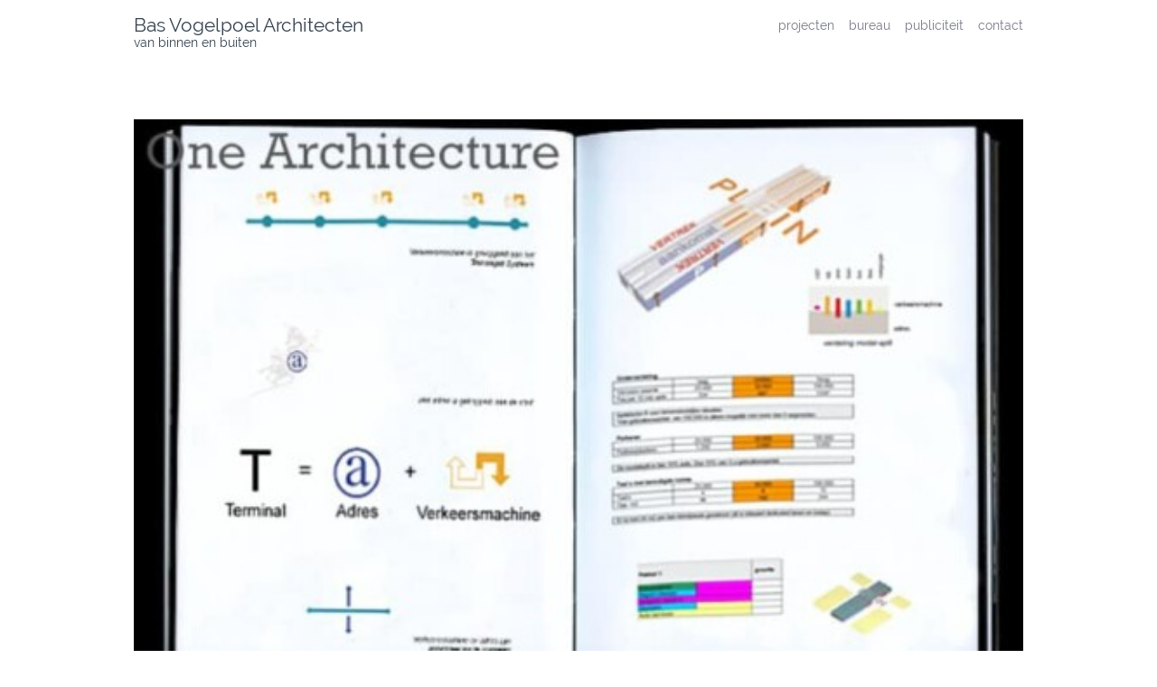

--- FILE ---
content_type: text/css
request_url: https://basvogelpoel.nl/wp-content/themes/jld/style.css?ver=6.5.7
body_size: 15037
content:
/*
Theme Name: jld base theme
Theme URI: http://underscores.me/
Author: jld
Author URI: http://jaapdankert.nl
Description: jld base theme 2017
Version: 1.0.0
License: GNU General Public License v2 or later
License URI: LICENSE
Text Domain: jld
Tags:

*/


/*--------------------------------------------------------------
# First some style resets
--------------------------------------------------------------*/

html {
	font-family: sans-serif;
	-webkit-text-size-adjust: 100%;
	-ms-text-size-adjust:     100%;
	-webkit-font-smoothing: antialiased;
	overflow-y: scroll;
	text-rendering: optimizeLegibility;
}

body {
	margin: 0;
}

article,
aside,
details,
figcaption,
figure,
footer,
header,
main,
menu,
nav,
section,
summary {
	display: block;
}

audio,
canvas,
progress,
video {
	display: inline-block;
	vertical-align: baseline;
}

audio:not([controls]) {
	display: none;
	height: 0;
}

[hidden],
template {
	display: none;
}

a {
	background-color: transparent;
}

a:active,
a:hover {
	outline: 0;
}

abbr[title] {
	border-bottom: 1px dotted;
}

b,
strong {
	font-weight: bold;
}

dfn {
	font-style: italic;
}

h1 {
	font-size: 1.9em;
	margin: 0.67em 0;
}

mark {
	background: #ff0;
	color: #000;
}

small {
	font-size: 80%;
}

sub,
sup {
	font-size: 75%;
	line-height: 0;
	position: relative;
	vertical-align: baseline;
}

sup {
	top: -0.5em;
}

sub {
	bottom: -0.25em;
}

img {
	border: 0;
}

svg:not(:root) {
	overflow: hidden;
}

figure {
	margin: 1em 40px;
}

hr {
	box-sizing: content-box;
	height: 0;
}

pre {
	overflow: auto;
}

code,
kbd,
pre,
samp {
	font-family: monospace, monospace;
	font-size: 1em;
}

button,
input,
optgroup,
select,
textarea {
	color: inherit;
	font: inherit;
	margin: 0;
}

button {
	overflow: visible;
}

button,
select {
	text-transform: none;
}

button,
html input[type="button"],
input[type="reset"],
input[type="submit"] {
	-webkit-appearance: button;
	cursor: pointer;
}

button[disabled],
html input[disabled] {
	cursor: default;
}

button::-moz-focus-inner,
input::-moz-focus-inner {
	border: 0;
	padding: 0;
}

input {
	line-height: normal;
}

input[type="checkbox"],
input[type="radio"] {
	box-sizing: border-box;
	padding: 0;
}

input[type="number"]::-webkit-inner-spin-button,
input[type="number"]::-webkit-outer-spin-button {
	height: auto;
}

input[type="search"]::-webkit-search-cancel-button,
input[type="search"]::-webkit-search-decoration {
	-webkit-appearance: none;
}

fieldset {
	border: 1px solid #c0c0c0;
	margin: 0 2px;
	padding: 0.35em 0.625em 0.75em;
}

legend {
	border: 0;
	padding: 0;
}

textarea {
	overflow: auto;
}

optgroup {
	font-weight: bold;
}

table {
	border-collapse: collapse;
	border-spacing: 0;
}

td,
th {
	padding: 0;
}

/*--------------------------------------------------------------
# General style setup
--------------------------------------------------------------*/

body,
button,
input,
select,
textarea {
	color: #404040;
	font-family: sans-serif;
	font-size: .95em;
	line-height: 1.5;
}

h1,
h2,
h3,
h4,
h5,
h6 {
	margin-top: 0;
	margin-bottom: 0.8em;
	clear: both;
	font-weight: normal;
}

p {
	margin-top: 1em;
	margin-bottom: 1em;
}

a:focus {
	outline: 0;
}

a:hover,
a:active {
	outline: 0;
}

dfn,
cite,
em,
i {
	font-style: italic;
}

blockquote {
	margin: 0 1.5em;
}

address {
	margin: 0 0 1.5em;
}

pre {
	background: #eee;
	font-family: "Courier 10 Pitch", Courier, monospace;
	font-size: 15px;
	font-size: 0.9375rem;
	line-height: 1.6;
	margin-bottom: 1.6em;
	max-width: 100%;
	overflow: auto;
	padding: 1.6em;
}

code,
kbd,
tt,
var {
	font-family: Monaco, Consolas, "Andale Mono", "DejaVu Sans Mono", monospace;
	font-size: 15px;
	font-size: 0.9375rem;
}

abbr,
acronym {
	border-bottom: 1px dotted #666;
	cursor: help;
}

mark,
ins {
	background: #fff9c0;
	text-decoration: none;
}

big {
	font-size: 125%;
}

html {
	box-sizing: border-box;
}

*,
*:before,
*:after { /* Inherit box-sizing to make it easier to change the property for components that leverage other behavior; see http://css-tricks.com/inheriting-box-sizing-probably-slightly-better-best-practice/ */
	box-sizing: inherit;
}

body {
	background: #fff; /* Fallback for when there is no custom background color defined. */
}

blockquote:before,
blockquote:after,
q:before,
q:after {
	content: "";
}

blockquote,
q {
	quotes: "" "";
}

hr {
	background-color: #ccc;
	border: 0;
	height: 1px;
	margin-bottom: 1.5em;
}

ul,
ol {
	margin: 0 0 1.5em 3em;
}

ul {
	list-style: none;
}

ol {
	list-style: decimal;
}

li > ul,
li > ol {
	margin-bottom: 0;
	margin-left: 1.5em;
}

dt {
	font-weight: bold;
}

dd {
	margin: 0 1.5em 1.5em;
}

img {
	height: auto; /* Make sure images are scaled correctly. */
	max-width: 100%; /* Adhere to container width. */
	vertical-align: bottom; /* Get rid of 4px at the bottom from "baseline". */
}

figure {
	margin: 1em 0; /* Extra wide images within figure tags don't overflow the content area. */
}

table {
	margin: 0 0 1.5em;
	width: 100%;
}


/*--------------------------------------------------------------
## Menus
--------------------------------------------------------------*/
.main-navigation {
	position: absolute; top: 18px; right: -6px;
	clear: both; display: block;
	max-width: 50%; 
	line-height: .8em;
	font-size: .95em;
}

.main-navigation ul {
	display: block;
	list-style: none;
	margin: 0;
	padding-left: 0;
	text-align: right;
}
.main-navigation li {
	display: inline-block;
	text-align: right;
}
.main-navigation a {
	display: block;
	text-decoration: none;
	padding: 4px 6px;
}
.main-navigation ul ul {
	box-shadow: 0 3px 3px rgba(0, 0, 0, 0.2);
	float: left;
	position: absolute;
	top: 1.5em;
	left: -999em;
	z-index: 99999;
}
.main-navigation ul ul ul {
	left: -999em;
	top: 0;
}
.main-navigation ul ul a {
	width: 200px;
}
.main-navigation ul ul li {

}
.main-navigation li:hover > a,
.main-navigation li.focus > a {
}

.main-navigation ul ul :hover > a,
.main-navigation ul ul .focus > a {
}

.main-navigation ul ul a:hover,
.main-navigation ul ul a.focus {
}

.main-navigation ul li:hover > ul,
.main-navigation ul li.focus > ul {
	left: auto;
}

.main-navigation ul ul li:hover > ul,
.main-navigation ul ul li.focus > ul {
	left: 100%;
}

.main-navigation .current_page_item > a,
.main-navigation .current-menu-item > a,
.main-navigation .current_page_ancestor > a,
.main-navigation .current-menu-ancestor > a {
	
}

/* Small menu. */
.menu-toggle,
.main-navigation.toggled ul {
	display: none;
}

.site-main .comment-navigation,
.site-main .posts-navigation,
.site-main .post-navigation {
	margin: 0 0 1.5em;
	overflow: hidden;
}

.comment-navigation .nav-previous,
.posts-navigation .nav-previous,
.post-navigation .nav-previous {
	float: left;
	width: 50%;
}

.comment-navigation .nav-next,
.posts-navigation .nav-next,
.post-navigation .nav-next {
	float: right;
	text-align: right;
	width: 50%;
}


/*--------------------------------------------------------------
# Buttons and inputs
--------------------------------------------------------------*/
button,
input[type="button"],
input[type="reset"],
input[type="submit"] {
	border: 1px solid;
	border-color: #ccc #ccc #bbb;
	border-radius: 3px;
	background: #e6e6e6;
	color: rgba(0, 0, 0, .8);
	font-size: 12px;
	font-size: 0.75rem;
	line-height: 1;
	padding: .6em 1em .4em;
}

button:hover,
input[type="button"]:hover,
input[type="reset"]:hover,
input[type="submit"]:hover {
	border-color: #ccc #bbb #aaa;
}

button:focus,
input[type="button"]:focus,
input[type="reset"]:focus,
input[type="submit"]:focus,
button:active,
input[type="button"]:active,
input[type="reset"]:active,
input[type="submit"]:active {
	border-color: #aaa #bbb #bbb;
}

input[type="text"],
input[type="email"],
input[type="url"],
input[type="password"],
input[type="search"],
input[type="number"],
input[type="tel"],
input[type="range"],
input[type="date"],
input[type="month"],
input[type="week"],
input[type="time"],
input[type="datetime"],
input[type="datetime-local"],
input[type="color"],
textarea {
	color: #666;
	border: 1px solid #ccc;
	border-radius: 3px;
	padding: 3px;
}

select {
	border: 1px solid #ccc;
}

input[type="text"]:focus,
input[type="email"]:focus,
input[type="url"]:focus,
input[type="password"]:focus,
input[type="search"]:focus,
input[type="number"]:focus,
input[type="tel"]:focus,
input[type="range"]:focus,
input[type="date"]:focus,
input[type="month"]:focus,
input[type="week"]:focus,
input[type="time"]:focus,
input[type="datetime"]:focus,
input[type="datetime-local"]:focus,
input[type="color"]:focus,
textarea:focus {
	color: #111;
}

textarea {
	width: 100%;
}


/*--------------------------------------------------------------
# Helper styles
--------------------------------------------------------------*/
/* Text meant only for screen readers. */
.screen-reader-text {
	clip: rect(1px, 1px, 1px, 1px);
	position: absolute !important;
	height: 1px;
	width: 1px;
	overflow: hidden;
	word-wrap: normal !important; /* Many screen reader and browser combinations announce broken words as they would appear visually. */
}

.screen-reader-text:focus {
	background-color: #f1f1f1;
	border-radius: 3px;
	box-shadow: 0 0 2px 2px rgba(0, 0, 0, 0.6);
	clip: auto !important;
	color: #21759b;
	display: block;
	font-size: 14px;
	font-size: 0.875rem;
	font-weight: bold;
	height: auto;
	left: 5px;
	line-height: normal;
	padding: 15px 23px 14px;
	text-decoration: none;
	top: 5px;
	width: auto;
	z-index: 100000; /* Above WP toolbar. */
}

/* Do not show the outline on the skip link target. */
#content[tabindex="-1"]:focus {
	outline: 0;
}

.alignleft {
	display: inline;
	float: left;
	margin-right: 1.5em;
}

.alignright {
	display: inline;
	float: right;
	margin-left: 1.5em;
}

.aligncenter {
	clear: both;
	display: block;
	margin-left: auto;
	margin-right: auto;
}

.clear:before,
.clear:after,
.entry-content:before,
.entry-content:after,
.comment-content:before,
.comment-content:after,
.site-header:before,
.site-header:after,
.site-content:before,
.site-content:after,
.site-footer:before,
.site-footer:after {
	content: "";
	display: table;
	table-layout: fixed;
}

.clear:after,
.entry-content:after,
.comment-content:after,
.site-header:after,
.site-content:after,
.site-footer:after {
	clear: both;
}
.widget {
	margin: 0 0 1.5em;
}
/* Make sure select elements fit in widgets. */
.widget select {
	max-width: 100%;
}

/*--------------------------------------------------------------
## Posts
--------------------------------------------------------------*/
.sticky {
	display: block;
}

.hentry {
	margin: 0 0 1.5em;
}

.byline,
.updated:not(.published) {
	display: none;
}

.single .byline,
.group-blog .byline {
	display: inline;
}

.page-content,
.entry-content,
.entry-summary {
	margin: 1.5em 0 0;
}

.page-links {
	clear: both;
	margin: 0 0 1.5em;
}

.comment-content a {
	word-wrap: break-word;
}

.bypostauthor {
	display: block;
}

/*--------------------------------------------------------------
# Media
--------------------------------------------------------------*/
.page-content .wp-smiley,
.entry-content .wp-smiley,
.comment-content .wp-smiley {
	border: none;
	margin-bottom: 0;
	margin-top: 0;
	padding: 0;
}

/* Make sure embeds and iframes fit their containers. */
embed,
iframe,
object {
	max-width: 100%;
}
.wp-caption {
	margin-bottom: 1.5em;
	max-width: 100%;
}

.wp-caption img[class*="wp-image-"] {
	display: block;
	margin-left: auto;
	margin-right: auto;
}

.wp-caption .wp-caption-text {
	margin: 0.8075em 0;
}

.wp-caption-text {
	text-align: center;
}


/*--------------------------------------------------------------
# Footer widget areas
--------------------------------------------------------------*/
.quarter {
    float: left;
	width: 23.5%;
	margin: 0 0.5%;
}
.left {
    margin: 0 1% 0 0;
}
.right {
    margin: 0 0 0 1%;
    float: right;
}
footer ul {
	margin-left: 0; padding-left: 0;
}
.third, .fourth {
	text-align: right;
}

@media screen and ( max-width: 780px ) {
    .quarter { width: 48%; }
    .left { margin-right: 2%; }
    .right { margin-left: 2%; }
    footer .third.quarter.widget-area {
        clear: both;
    }
}

@media screen and ( max-width: 320px ) {
    .quarter { width: 100%; margin: 0; }
    .widget-area { padding: 0 0 10px 0; }
}


/*--------------------------------------------------------------
# Page Layout
--------------------------------------------------------------*/
.main-page { 
	max-width: 1200px; margin: 0 auto;
}
.inner {
	margin: 15px 9%;
}

/*--------------------------------------------------------------
## Header
--------------------------------------------------------------*/

.header-area {
	position: fixed; top:0; left:0;
	width: 100%; z-index: 1000;
}
.site-header { 
	position: relative;
	/* height: 79px; */
	background: white;
	margin-top: 0px; margin-bottom: 0px;
}
.site-branding {
	position: absolute; top: 18px; left: 0;
	max-width: 55%; line-height: 1.25em;
}
.site-title {
	font-size: 1.4em; margin: 0px;
	text-transform: lowercase;
	text-shadow: rgba(255,255,255,.9) 1px 1px 0px;
}
.site-description {
	margin: 0px;
	font-size: .95em;
}
.main-content-area {
	padding-top: 79px;
}

@media screen and ( max-width: 600px ) {
	/* .site-header { height: 96px; } */
	.site-branding, .main-navigation { top: 9px; }
	.main-navigation { width: 100px; }
	.main-content-area { padding-top: 96px; }
}


/*--------------------------------------------------------------
# Master Slider
--------------------------------------------------------------*/
.ms-nav-next, .ms-nav-prev { opacity: .4; }
.ms-nav-next:hover, .ms-nav-prev:hover { opacity: 1; }
.ms-slide-info {
	font-size: .95em;
	width: auto !important;
	text-align: right !important;
	min-height: 30px !important;
	margin-top: 0 !important;
}
.master-slider-parent { margin-bottom: 1.4em; }


/*--------------------------------------------------------------
# Isotope
--------------------------------------------------------------*/
ul.isotope { 
	margin-left: -3px;
	margin-right: -3px; 
}
ul.filters,
ul.isotope {
	padding: 0; margin-top: 8px;
}
ul.filters { margin-left: -8px; }
ul.filters li {
	line-height: 2.05;
}
ul.filters a {
	font-size: .95em; padding: 5px 8px;
	text-transform: none; border: 0px;
}
.isotope-item {
	padding: 3px;
    float: left;
}
li.isotope-item a .title {
  position: absolute; top: 0; bottom: 0; left: 0; right: 0;
  background: rgba(255,255,255,0.6); opacity: 0;
  -webkit-transition: opacity 0.2s ease-in-out;
  -moz-transition: opacity 0.2s ease-in-out;
  -ms-transition: opacity 0.2s ease-in-out;
  -o-transition: opacity 0.2s ease-in-out;
  transition: opacity 0.2s ease-in-out;
}
li.isotope-item a .title .centered {
  position: absolute; top: 50%;
  transform: translate(0, -50%);
  width: 100%;
  text-align: center;
}
li.isotope-item a:hover .title {
  opacity: 1;
}


/*--------------------------------------------------------------
# WEN's Responsive Column
--------------------------------------------------------------*/
.one_half,.one_third,.two_third,.three_fourth,.one_fourth,
.one_fifth,.two_fifth,.three_fifth,.four_fifth,
.one_sixth,.five_sixth, .one_seventh { 
	margin-bottom: 0; 
}



--- FILE ---
content_type: text/css
request_url: https://basvogelpoel.nl/wp-content/themes/bva/style.css?ver=1.0.0
body_size: 4033
content:
/*
Theme Name: Bas Vogelpoel Architecten
Author: Jaap Dankert
Author URI: http://jaapdankert.nl
Description: custom theme for bas
Template: jld
Version: 1.0.0
License: GNU General Public License v2 or later
License URI: LICENSE
Text Domain: bva
Tags:
*/

/*--------------------------------------------------------------
# Fontpack by fontsquirrel
--------------------------------------------------------------*/
@font-face {
    font-family: 'Raleway';
    src: url('./fonts/raleway-regular-webfont.eot');
    src: url('./fonts/raleway-regular-webfont.eot?#iefix') format('embedded-opentype'),
         url('./fonts/raleway-regular-webfont.woff2') format('woff2'),
         url('./fonts/raleway-regular-webfont.woff') format('woff'),
         url('./fonts/raleway-regular-webfont.ttf') format('truetype'),
         url('./fonts/raleway-regular-webfont.svg#ralewayregular') format('svg');
    font-weight: normal;
    font-style: normal;
}

/*--------------------------------------------------------------
# General
--------------------------------------------------------------*/
body, .header-area, .site-header,
.ms-slide-info {
	background: white !important;
}
body, button, input, select, textarea {
	font-family: 'Raleway', sans-serif;
}
article img { width: 100%; }
.entry-title { display: none; }
.entry-footer span { margin-right: 15px; } 
li.isotope-item a .title {
	background: rgba(255,255,255,0.6);
	text-transform: lowercase;
}
#projecten { margin-bottom: 2em; }

/*--------------------------------------------------------------
# Menus and Links
--------------------------------------------------------------*/
a,
a:visited,
ul.filters a {
	color: #7A7C89;
	text-decoration: none;
	text-transform: none; 
}

a:hover,
a:focus,
ul.filters a:hover,
ul.filters a:focus {
	color: #11163c;
	text-transform: none; 
	border: none;
}

.home #menu-item-573 a,
a:active,
ul.filters a:active,
ul.filters a.active,
.main-navigation .current_page_item > a,
.main-navigation .current-menu-ancestor > a {
	color: #11163c;
	text-transform: none; 
	border: none;
}

/*--------------------------------------------------------------
# Specifics
--------------------------------------------------------------*/

.post-777 .filters { display: none; } /* publicaties */
td.space { height: 15px; } /* CV */

.site-header { 
	height: 64px;
}
@media screen and ( max-width: 600px ) {
	.site-header { height: 96px; }
	.site-branding, .main-navigation { top: 9px; }
	.main-navigation { width: 100px; }
	.main-content-area { padding-top: 96px; }
}

.metaslider .caption-wrap {
    position: relative !important;
    background: none !important;
	font-size: .95em !important;
	width: auto !important;
	text-align: right !important;
    color: #404040 !important;
}
.metaslider .caption {
	padding: 5px 0 0 0 !important;
}
.metaslider .flex-control-nav {
	display: none !important;
}

rs-fullwidth-wrap {
	overflow: hidden;
}

body.home #projecten>ul.filters { display: none; } */


/*--------------------------------------------------------------
# Force images in Gutenberg columns to behave correctly
--------------------------------------------------------------*/
/* basic setup: all images have top-bottom margin */ 
body.single-werk figure.wp-block-image {
    margin-top: 28px;
    margin-bottom: 28px;
}
body.single-werk .wp-block-columns {
	margin-top: -28px;
	margin-bottom: -28px;
}

/* when the columns are stacked, put the margin on the column */
@media (max-width: 599px) {
	body.single-werk .wp-block-columns figure.wp-block-image {
		margin-top: 0;
		margin-bottom: 0;
	}
	body.single-werk .wp-block-columns {
		margin-top: 0;
		margin-bottom: 0;
		display: block; /* instead of flex */
	}
	body.single-werk .wp-block-column {
		margin-top: 28px;
		margin-bottom: 28px;
	}
}

/* next, overwrite the default column horizontal margin */
@media (min-width: 600px) {
	.wp-block-column:nth-child(2n) {
		margin-left: 28px;
	}
}

/* for now, also help the old way of image display (in p elements) to behave */
body.single-werk article p {
    margin-top: 0;
    margin-bottom: 0;
}
body.single-werk article p img {
    margin-top: 28px;
    margin-bottom: 28px;
}



--- FILE ---
content_type: application/javascript
request_url: https://basvogelpoel.nl/wp-content/themes/bva/script.js?ver=6.5.7
body_size: 4067
content:
jQuery(function($){
	
	// project page images are animated
	$(".type-werk img").each(function() {
		if ( !$(this).parent().hasClass( "wow" ) ) {
			
			$(this).wrap( "<div class='wow slideInCustom'></div>" );
			
			$(this).parent().attr('data-wow-duration', '2s');
			$(this).parent().attr('data-wow-delay', '0');
			$(this).parent().attr('data-wow-offset', '50');
			$(this).parent().attr('data-wow-iteration', '1');
			
		}
	});
	
});

jQuery(document).ready(function($){

	// changes to the filter menu
	if ($('ul.filters').length) {
		
		// change the isotope filter "all" and insert it just before the last filter 
		$('a[data-filter=".all"]').text("alle projecten").insertBefore( "a[data-filter='.uncategorized']" );
		
		// hide the last isotope filter "uncategorized"
		$('a[data-filter=".uncategorized"]').hide();
		
	} else {

	}
	
	// activate the right filter on every page
	if ( $('body').hasClass('home')){                 // front page
		setTimeout(function() {	$('a[data-filter=".selectie"]').trigger('click'); },100);
	} else if ( $('body').hasClass('page-id-1701')) { // page "wonen"
		setTimeout(function() { $('a[data-filter=".wonen"]').trigger('click'); },100);
	} else if ( $('body').hasClass('page-id-1705')) { // page "werken"
		setTimeout(function() {	$('a[data-filter=".werken"]').trigger('click'); },100);
	} else if ( $('body').hasClass('page-id-1707')) { // page "publiek"
		setTimeout(function() {	$('a[data-filter=".publiek"]').trigger('click'); },100);
	} else if ( $('body').hasClass('page-id-1709')) { // page "nieuwbouw"
		setTimeout(function() {	$('a[data-filter=".nieuwbouw"]').trigger('click'); },100);
	} else if ( $('body').hasClass('page-id-1711')) { // page "uitbreiding"
		setTimeout(function() {	$('a[data-filter=".uitbouw"]').trigger('click'); },100);
	} else if ( $('body').hasClass('page-id-1713')) { // page "duurzaamheid"
		setTimeout(function() {	$('a[data-filter=".duurzaamheid"]').trigger('click'); },100);
	} else if ( $('body').hasClass('page-id-1715')) { // page "transformatie"
		setTimeout(function() {	$('a[data-filter=".transformatie"]').trigger('click'); },100);
	} else if ( $('body').hasClass('page-id-1717')) { // page "monument"
		setTimeout(function() {	$('a[data-filter=".monument"]').trigger('click'); },100);
	} else if ( $('body').hasClass('page-id-1719')) { // page "design"
		setTimeout(function() {	$('a[data-filter=".design"]').trigger('click'); },100);
	} else if ( $('body').hasClass('page-id-1677')) { // page "projecten"
		setTimeout(function() {	$('a[data-filter=".all"]').trigger('click'); },100);
	} else {
		// all other pages
	};	
	
	// add the hover state divs on isotope images
	$('li.isotope-item a img').after(function() {
		var title = jQuery(this).parent().attr("title");
		return "<div class='title'><div class='centered'>" + title + "</div></div>";
	});
	
	// project columns have a negative margin.
	// if the previous or the next item are not images, we want to remove this
	$("body.single-werk .wp-block-columns").each(function() {
		if ( !($(this).prev().is('.wp-block-image')) ) {
			$(this).css("margin-top", "0");
		};
		if ( !($(this).next().is('.wp-block-image')) ) {
			$(this).css("margin-bottom", "0");
		};		
	});
	
	// images too high for current display get scaled back to fit
	$("body.single-werk.postid-840 .wp-block-image img").each(function() {
		var availHeight = ( $(window).height() - $("header.site-header").height() );
		var imageAspect = ( $(this).width()/$(this).height() );
		var newWidth = ( availHeight * imageAspect );
		if ( $(this).height()>availHeight ) {
			$(this).parent().css("width",newWidth+"px");
		};
	});
	
	// repeat the above process on resize and orientationchange
	$(window).resize(function() {
		$("body.single-werk.postid-840 .wp-block-image img").each(function() {
			var availHeight = ( $(window).height() - $("header.site-header").height() );
			var imageAspect = ( $(this).width()/$(this).height() );
			var newWidth = ( availHeight * imageAspect );
			if ( $(this).height()>availHeight ) {
				$(this).parent().css("width",newWidth+"px");
			};
		});
	});
	
});

